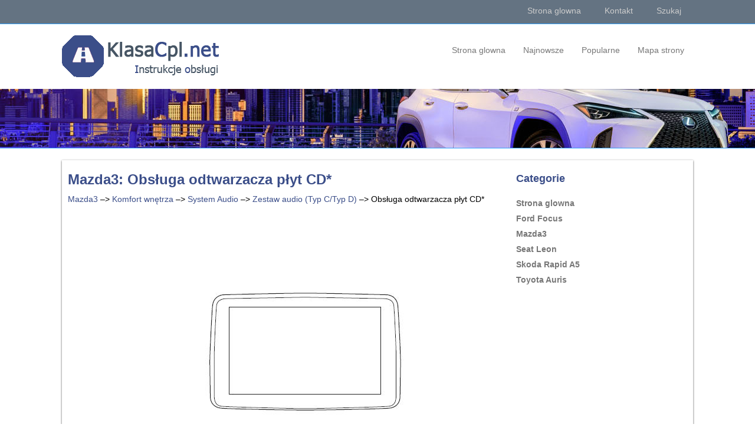

--- FILE ---
content_type: text/html; charset=UTF-8
request_url: https://www.polklasc.com/mazda3-659/obs_322_uga_odtwarzacza_p_322_yt_cd_-996.html
body_size: 3513
content:
<!DOCTYPE html>
<html lang="PL">
<head>
<meta charset="UTF-8">
<title>Mazda3: Obs&#322;uga odtwarzacza p&#322;yt CD* - Zestaw audio (Typ C/Typ D) - System Audio - Komfort wn&#281;trza</title>
<link href="css/cklasa.css" rel="stylesheet" type="text/css" media="all" />
<link href="media-queries.css" rel="stylesheet" type="text/css" media="all" />
<meta name="viewport" content="width=device-width, initial-scale=1.0">
<link rel="shortcut icon" href="favicon.ico" type="image/x-icon">
<link href="https://fonts.googleapis.com/css?family=Roboto+Condensed" rel="stylesheet">

<script data-ad-client="ca-pub-6298024198496567" async src="https://pagead2.googlesyndication.com/pagead/js/adsbygoogle.js"></script>

</head>
<body>

<div class="top-bar">
<div class="container">
<div class="right-bar-side">
<ul>
	<li><a href="/">Strona glowna</a></li>
	<li><a href="/contacts.html">Kontakt</a></li>
	<li><a href="/search.php">Szukaj</a></li>
</ul>
</div>
</div>
</div>

<header>
<div class="container">
<div class="logo">
<a href="/">
<img src="images/logo.png">
</a>
</div>

<div class="cimen">
<ul>
	<li><a href="/">Strona glowna</a></li>
	<li><a href="/new.html">Najnowsze</a></li>
	<li><a href="/top.html">Popularne</a></li>
	<li><a href="/sitemap.html">Mapa strony</a></li>
			</ul>
 </div>
 <div class="clear"></div>

</div>
</header>
<div class="cent-bar"></div>
<div class="container2">

<div class="cent">
<h1>Mazda3: Obs&#322;uga odtwarzacza p&#322;yt CD*</h1>
<div><div><a href="/mazda3-659.html">Mazda3</a> &ndash;> <a href="/mazda3-659/komfort_wn_281_trza-951.html">Komfort wn&#281;trza</a> &ndash;> <a href="/mazda3-659/system_audio-971.html">System Audio</a> &ndash;> <a href="/mazda3-659/zestaw_audio_typ_c_typ_d_-989.html">Zestaw audio (Typ C/Typ D)</a> &ndash;>  Obs&#322;uga odtwarzacza p&#322;yt CD*</div></div>
<div style="margin:5px 0;"><script async src="https://pagead2.googlesyndication.com/pagead/js/adsbygoogle.js"></script>
<!-- polklasc.com top adaptiv 120 -->
<ins class="adsbygoogle"
     style="display:block; height:120px;"
     data-ad-client="ca-pub-6298024198496567"
     data-ad-slot="3105577313"></ins>
<script>
     (adsbygoogle = window.adsbygoogle || []).push({});
</script></div>
<p><p align="center">
<img border="0" src="images/obs_322_uga_odtwarzacza_p_322_yt_cd_-996/659/6/index.85.jpg" alt="Obs&#322;uga odtwarzacza p&#322;yt CD*"></p>
<br><p align="center">
<img border="0" src="images/obs_322_uga_odtwarzacza_p_322_yt_cd_-996/659/6/index.86.jpg" alt="Obs&#322;uga odtwarzacza p&#322;yt CD*"></p>
<br><table border="1" width="100%">
	<tr>
		<td>
		<p align="center"><strong>UWAGA</strong></td>
	</tr>
	<tr>
		<td>Je&#347;li p&#322;yta zawiera zar&oacute;wno pliki
		muzyczne (CD-DA), jak i pliki MP3/
		WMA/AAC, odtwarzanie tych dw&oacute;ch
		lub trzech typ&oacute;w plik&oacute;w b&#281;dzie si&#281;
		r&oacute;&#380;ni&#263; w zale&#380;no&#347;ci od systemu
		zapisu p&#322;yty.</td>
	</tr>
</table>
<p><strong>Wk&#322;adanie p&#322;yty CD</strong></p>
<p>Wsu&#324; CD do szczeliny cz&#281;&#347;ci&#261
zadrukowan&#261 do g&oacute;ry. Mechanizm ustawi
p&#322;yt&#281; we w&#322;a&#347;ciwej pozycji i rozpocznie
odtwarzanie.</p>
<table border="1" width="100%">
	<tr>
		<td>
		<p align="center"><strong>UWAGA</strong></td>
	</tr>
	<tr>
		<td>Odtwarzanie p&#322;yty b&#281;dzie poprzedzone
		kr&oacute;tk&#261 przerw&#261, podczas kt&oacute;rej system
		odczytuje informacje zapisane
		cyfrowo na p&#322;ycie CD.</td>
	</tr>
</table>
<p><strong>Wysuwanie p&#322;yty CD</strong></p>
<p>Aby wysun&#261&#263; p&#322;yt&#281;, naci&#347;nij przycisk
wysuwania CD ( <img border="0" src="images/obs_322_uga_odtwarzacza_p_322_yt_cd_-996/659/6/index.137.gif">).</p>
<br><p><strong>Odtwarzanie</strong></p>
<p>Wybierz ikon&#281; <img border="0" src="images/obs_322_uga_odtwarzacza_p_322_yt_cd_-996/659/6/index.138.gif"> na ekranie g&#322;&oacute;wnym, 
<br>gdy w&#322;o&#380;ona jest p&#322;yta CD, i wy&#347;wietl ekran
funkcji Rozrywka. Po wybraniu <img border="0" src="images/obs_322_uga_odtwarzacza_p_322_yt_cd_-996/659/6/index.139.gif"> w 
<br>dolnej cz&#281;&#347;ci centralnego wy&#347;wietlacza widniej&#261
nast&#281;puj&#261ce ikony.</p>
<p align="center"><img border="0" src="images/obs_322_uga_odtwarzacza_p_322_yt_cd_-996/659/6/index.90.jpg" alt="Odtwarzanie"></p>
<br><p align="center"><img border="0" src="images/obs_322_uga_odtwarzacza_p_322_yt_cd_-996/659/6/index.91.jpg" alt="Odtwarzanie"></p>
<br><p><strong>Przyk&#322;ad zastosowania (W przypadku
wyszukiwania utworu z najwy&#380;szego
poziomu na p&#322;ycie CD zawieraj&#261cej
pliki MP3/WMA/AAC)</strong></p>
<ol>
	<li>&nbsp;Wybierz ikon&#281; i wy&#347;wietl list&#281;
	folder&oacute;w/plik&oacute;w b&#281;d&#261cych najwy&#380;ej
	w hierarchii.</li>
</ol>
<p align="center">
<img border="0" src="images/obs_322_uga_odtwarzacza_p_322_yt_cd_-996/659/6/index.92.jpg" alt="Przyk&#322;ad zastosowania"></p>
<br><ol start="2">
	<li>Po wybraniu folderu wy&#347;wietlane s&#261
	listy folder&oacute;w/plik&oacute;w w folderze.</li>
	<li>&nbsp;Wybierz &#380;&#261dany utw&oacute;r.</li>
</ol>
<table border="1" width="100%">
	<tr>
		<td>
		<p align="center"><strong>UWAGA</strong></td>
	</tr>
	<tr>
		<td>
		<ul>
			<li>Aby przej&#347;&#263; do folderu o poziom
			wy&#380;ej, wybierz <img border="0" src="images/obs_322_uga_odtwarzacza_p_322_yt_cd_-996/659/6/index.140.gif">.</li>
<br>			<li>W zale&#380;no&#347;ci od ekranu, w kt&oacute;rym
			stosowana jest dana funkcja, spos&oacute;b
			pojawiania si&#281; ikon trybu
			powtarzania i trybu losowego jest
			zr&oacute;&#380;nicowany.</li>
		</ul>
		</td>
	</tr>
</table><ul></ul></table></ul><div style="clear:both"></div><div style="margin-bottom:5px;" align="center"><script async src="https://pagead2.googlesyndication.com/pagead/js/adsbygoogle.js"></script>
<!-- polklasc.com bot adaptiv -->
<ins class="adsbygoogle"
     style="display:block"
     data-ad-client="ca-pub-6298024198496567"
     data-ad-slot="2813593960"
     data-ad-format="auto"
     data-full-width-responsive="true"></ins>
<script>
     (adsbygoogle = window.adsbygoogle || []).push({});
</script></div><div style="border:1px solid #ccc; padding:5px;">
<div style="float:left; width: 48%; margin:1px; ">
<p><a href="/mazda3-659/obs_322_uga_radia_dab_digital_audio_broadcasting_typ_d_-995.html" style="text-decoration:none"><img src="images/prev.png" style="float:left; margin-right:10px;">Obs&#322;uga radia DAB (Digital Audio Broadcasting) (Typ D)*</a></p>
   Co to jest Radio DAB?
Radio DAB jest to system nadawania programu radiowego w formie cyfrowej.

Radio DAB przekazuje wysokiej jako&#347;ci &#378;r&oacute;d&#322;o d&#378;wi&#281 ...
   </p></div>
<div style="float:left; width: 48%; margin:1px; ">
<p><a href="/mazda3-659/obs_322_uga_odtwarzacza_p_322_yt_dvd_-997.html" style="text-decoration:none"><img src="images/next.png" style="float:right; margin-left:10px;">Obs&#322;uga odtwarzacza p&#322;yt DVD*</a></p>
   



Wk&#322;adanie p&#322;yty DVD
Wsu&#324; DVD do szczeliny cz&#281;&#347;ci&#261
zadrukowan&#261 do g&oacute;ry. P&#322;yta DVD
wsuwana jest automatycznie, po czym
wy&#34 ...
   </p></div>
<div style="clear:both"></div></div><div style="margin-top:0px;">
   <h5 style="margin:5px 0">Zobacz tez:</h5><p><a href="/mazda3-659/odpinanie_pasa_bezpiecze_324_stwa-688.html"><span>Odpinanie pasa bezpiecze&#324;stwa</span></a><br>
   Naci&#347;nij przycisk w gnie&#378;dzie. Je&#347;li pas nie
zwinie si&#281; ca&#322;kowicie, poci&#261gnij go
i sprawd&#378;, czy nie jest zagi&#281;ty lub skr&#281;cony.

Pas powinien swobodnie si&#281; przesuwa&#263;
podczas zwijania. Pas powinien swobodnie
si&#281; przesuwa&#263; podczas zw ...
   </p><p><a href="/mazda3-659/ustawianie_systemu-922.html"><span>Ustawianie systemu</span></a><br>
   
	
		
		OSTRZE&#379;ENIE
	
	
		Zanim ustawisz regulowany ogranicznik pr&#281;dko&#347;ci, sprawd&#378; 
		zawsze, czy otoczenie
		jest bezpieczne:
		Je&#347;li ustawisz pr&#281;dko&#347;&#263; ni&#380;sz&#261 ni&#380; aktualna pr&#281;dko&#347;&#263; 
		samochodu, samoch&oacute;d
		zmniej ...
   </p><p><a href="/seat_leon-2370/wska_378_nik_monitorowania_opon-2798.html"><span>Wska&#378;nik monitorowania opon</span></a><br>
   Gdy zapali si&#281; lampka
Ci&#347;nienie w jednej lub kilku 
oponach
znacznie spad&#322;o w por&oacute;wnaniu
z ci&#347;nieniem ustawionym
przez kierowc&#281; lub konstrukcja
opon zosta&#322;a uszkodzona.
Ponadto s&#322;ycha&#263; sygna&#322; d&#378;wi&#281;kowy, a na wy&#347;wietlaczu
tabl ...
   </p></div>
<script>
// <!--
document.write('<iframe src="counter.php?id=996" width=0 height=0 marginwidth=0 marginheight=0 scrolling=no frameborder=0></iframe>');
// -->

</script>
</p>
</div>
<div class="righ">
<h3>Categorie</h3>
			<ul>
	<li><a href="/">Strona glowna</a></li>
	<li><a href="/ford_focus-247.html">Ford Focus</a></li>
	<li><a href="/mazda3-659.html">Mazda3</a></li>
	<li><a href="/seat_leon-2370.html">Seat Leon</a></li>
	<li><a href="/skoda_rapid_a5-2811.html">Skoda Rapid A5</a></li>
	<li><a href="/toyota_auris-1773.html">Toyota Auris</a></li>
			</ul>

<div><script async src="https://pagead2.googlesyndication.com/pagead/js/adsbygoogle.js"></script>
<!-- polklasc.com side 300x250 -->
<ins class="adsbygoogle"
     style="display:inline-block;width:300px;height:250px"
     data-ad-client="ca-pub-6298024198496567"
     data-ad-slot="8141764658"></ins>
<script>
     (adsbygoogle = window.adsbygoogle || []).push({});
</script></div>
			<div><!--LiveInternet counter--><a href="https://www.liveinternet.ru/click"
target="_blank"><img id="licnt8818" width="88" height="31" style="border:0"
title=""
src="[data-uri]"
alt=""/></a><script>(function(d,s){d.getElementById("licnt8818").src=
"https://counter.yadro.ru/hit?t11.1;r"+escape(d.referrer)+
((typeof(s)=="undefined")?"":";s"+s.width+"*"+s.height+"*"+
(s.colorDepth?s.colorDepth:s.pixelDepth))+";u"+escape(d.URL)+
";h"+escape(d.title.substring(0,150))+";"+Math.random()})
(document,screen)</script><!--/LiveInternet-->
</div>
</div>
 <div class="clear"></div>

</div>
<footer><div class="container">&copy; www.polklasc.com 2026.0.0337. Wszelkie prawa zastrzezone</div></footer>
</body>

--- FILE ---
content_type: text/html; charset=utf-8
request_url: https://www.google.com/recaptcha/api2/aframe
body_size: 268
content:
<!DOCTYPE HTML><html><head><meta http-equiv="content-type" content="text/html; charset=UTF-8"></head><body><script nonce="XbbXBxq_Du8RR5Mzt1yPbw">/** Anti-fraud and anti-abuse applications only. See google.com/recaptcha */ try{var clients={'sodar':'https://pagead2.googlesyndication.com/pagead/sodar?'};window.addEventListener("message",function(a){try{if(a.source===window.parent){var b=JSON.parse(a.data);var c=clients[b['id']];if(c){var d=document.createElement('img');d.src=c+b['params']+'&rc='+(localStorage.getItem("rc::a")?sessionStorage.getItem("rc::b"):"");window.document.body.appendChild(d);sessionStorage.setItem("rc::e",parseInt(sessionStorage.getItem("rc::e")||0)+1);localStorage.setItem("rc::h",'1769805616443');}}}catch(b){}});window.parent.postMessage("_grecaptcha_ready", "*");}catch(b){}</script></body></html>